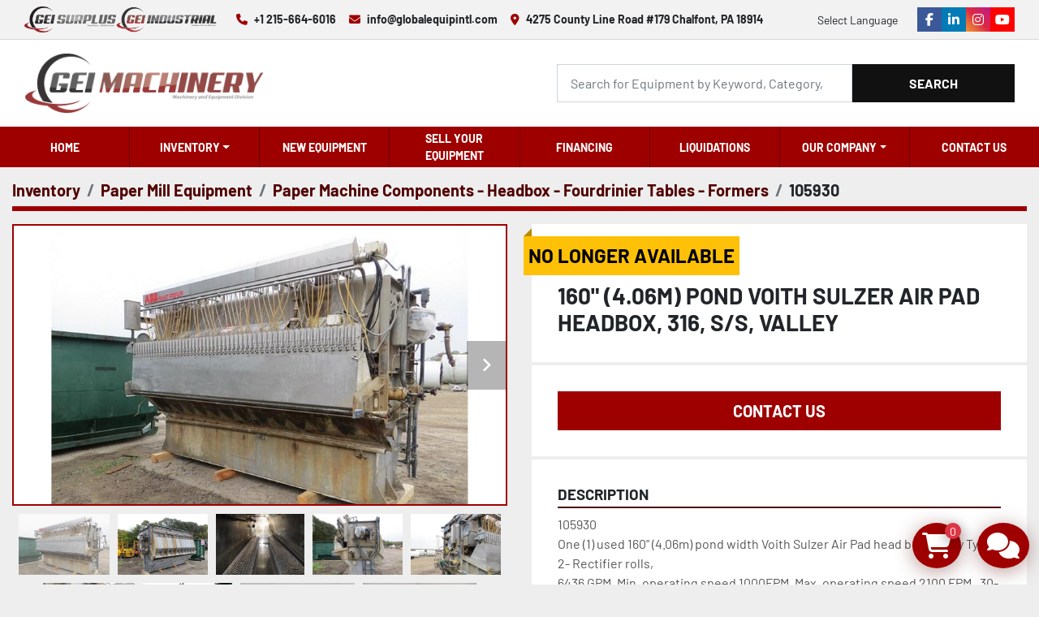

--- FILE ---
content_type: text/html; charset=utf-8
request_url: https://www.globalequipintl.com/listings/591936-160-4-06m-pond-voith-sulzer-air-pad-headbox-316-s-s-valley
body_size: 8798
content:
<!DOCTYPE html><html id="mh" lang="en"><head><title>160&quot; (4.06M) POND VOITH SULZER AIR PAD HEADBOX, 316, S/S, VALLEY - VOITH SULZER VALLEY</title><meta content="160&quot; (4.06M) POND VOITH SULZER AIR PAD HEADBOX, 316, S/S, VALLEY - VOITH SULZER VALLEY" property="title" /><meta content="text/html; charset=UTF-8" http-equiv="Content-Type" /><meta content="width=device-width, initial-scale=1.0" name="viewport" /><meta content="105930
One (1) used 160&quot; (4.06m) pond width Voith Sulzer Air Pad head box, Valley Type, 2- Rectifier rolls,
6436 GPM, Min. operating speed 1000FPM, Max. operating speed 2100 FPM,  30-13 lbs/3300 sq.ft. ABB Smart platform slice actuator on 2.5&quot; centers, adjustable apron and head box front. 316 S/S,  S/N 2166
1996." name="description" /><meta content="wss://system.machinio.com/cable" name="cable-url" /><meta content="105930
One (1) used 160&quot; (4.06m) pond width Voith Sulzer Air Pad head box, Valley Type, 2- Rectifier rolls,
6436 GPM, Min. operating speed 1000FPM, Max. operating speed 2100 FPM,  30-13 lbs/3300 sq.ft. ABB Smart platform slice actuator on 2.5&quot; centers, adjustable apron and head box front. 316 S/S,  S/N 2166
1996." property="og:description" /><meta content="160&quot; (4.06M) POND VOITH SULZER AIR PAD HEADBOX, 316, S/S, VALLEY - VOITH SULZER VALLEY" property="og:title" /><meta content="website" property="og:type" /><meta content="summary_large_image" property="twitter:card" /><meta content="160&quot; (4.06M) POND VOITH SULZER AIR PAD HEADBOX, 316, S/S, VALLEY - VOITH SULZER VALLEY" property="twitter:title" /><meta content="105930
One (1) used 160&quot; (4.06m) pond width Voith Sulzer Air Pad head box, Valley Type, 2- Rectifier rolls,
6436 GPM, Min. operating speed 1000FPM, Max. operating speed 2100 FPM,  30-13 lbs/3300 sq.ft. ABB Smart platform slice actuator on 2.5&quot; centers, adjustable apron and head box front. 316 S/S,  S/N 2166
1996." property="twitter:description" /><meta content="https://i.machineryhost.com/2fd4bd08fbb5bba795dbf3934fa18036/large-105930.jpg" property="twitter:image" /><link href="https://i.machineryhost.com" rel="preconnect" /><link href="https://i.system.machinio.com" rel="preconnect" /><link href="https://s3.amazonaws.com" rel="preconnect" /><link href="https://www.googletagmanager.com" rel="preconnect" /><meta content="https://i.machineryhost.com/2fd4bd08fbb5bba795dbf3934fa18036/large-105930.jpg" property="og:image" /><meta content="noindex" name="robots" /><link rel="stylesheet" href="/styles/custom-f078b681b59b328d958824e7cfdacc7b.css" media="all" /><link rel="stylesheet" href="/packs/css/918-ca3a6288.css" media="all" />
<link rel="stylesheet" href="/packs/css/application-5f9e7bfe.css" media="all" /><style>.site-header__logo img,.site-footer__logo img{max-width:100%;max-height:75px}form .col-12:has(#cfe_id){display:none !important}@media (max-width: 1300px){.site-header.glint .site-header__contacts:last-child{display:none !important}}
</style><link href="https://www.globalequipintl.com/listings/591936-160-4-06m-pond-voith-sulzer-air-pad-headbox-316-s-s-valley" rel="canonical" /><meta content="https://www.globalequipintl.com/listings/591936-160-4-06m-pond-voith-sulzer-air-pad-headbox-316-s-s-valley" property="og:url" /><script data-name="analytics" type="application/javascript">var script = document.createElement('script');
script.setAttribute('src', 'https://www.googletagmanager.com/gtag/js?id=395483239');
script.setAttribute('async', true);
document.head.appendChild(script);

window.dataLayer = window.dataLayer || [];
function gtag(){dataLayer.push(arguments);}



gtag('js', new Date());

gtag('config', '395483239')
gtag('config', 'G-1MEJX3XDG6')
gtag('config', 'AW-17724962267');

function gtagReportConversion() {
  gtag('event', 'conversion', {
    'send_to': 'AW-17724962267/G-xYCOXL9b4bENvr9YNC',
    'value': 1.0,
    'currency': 'USD'
});

}
</script><script data-name="marketing" type="application/javascript">

(function(w,d,s,l,i){w[l]=w[l]||[];w[l].push({'gtm.start':
new Date().getTime(),event:'gtm.js'});var f=d.getElementsByTagName(s)[0],
j=d.createElement(s),dl=l!='dataLayer'?'&l='+l:'';j.async=true;j.src=
'https://www.googletagmanager.com/gtm.js?id='+i+dl;f.parentNode.insertBefore(j,f);
})(window,document,'script','dataLayer','GTM-T34WZHHF');</script><link rel="preload" href="https://s3.amazonaws.com/f.machineryhost.com/e09878c8ec9c9414a90b8269cd676ac0/je2yza.png" as="image">

<script src="https://cdnjs.cloudflare.com/ajax/libs/jquery/3.7.1/jquery.min.js" integrity="sha512-v2CJ7UaYy4JwqLDIrZUI/4hqeoQieOmAZNXBeQyjo21dadnwR+8ZaIJVT8EE2iyI61OV8e6M8PP2/4hpQINQ/g==" crossorigin="anonymous" referrerpolicy="no-referrer"></script>

<script type="text/javascript" src="https://tol-assets.s3.amazonaws.com/machinio.js"></script>

<script type="text/javascript">
window.msysOnLeadFormModalShow = () => {
  // add code here to set the cfe_id field value
}
</script>


<!-- Fraud Blocker Tracker -->
<script type="text/javascript">
  (function () {
    var s = document.createElement("script"),
      h = document.head;
    s.async = 1;
    s.src = "https://monitor.fraudblocker.com/fbt.js?sid=LHt7iSTMmF6E4xikuv5Ya";
    h.appendChild(s);
  })();
</script>
<noscript>
  <a href="https://fraudblocker.com" rel="nofollow">
    <img src="https://monitor.fraudblocker.com/fbt.gif?sid=LHt7iSTMmF6E4xikuv5Ya" alt="Fraud Blocker" />
  </a>
</noscript>
<!-- End Fraud Blocker Tracker -->


<link rel="icon" type="image/x-icon" href="https://f.machineryhost.com/93db85ed909c13838ff95ccfa94cebd9/240d35a1d049b47fa2f99c5ff363a21c/favicon.png" /><link rel="apple-touch-icon" type="image/png" href="https://f.machineryhost.com/93db85ed909c13838ff95ccfa94cebd9/240d35a1d049b47fa2f99c5ff363a21c/favicon.png" /><script id="json-ld" type="application/ld+json">{"@context":"https://schema.org/","@type":"Product","name":"160\" (4.06M) POND VOITH SULZER AIR PAD HEADBOX, 316, S/S, VALLEY","description":"105930\nOne (1) used 160\" (4.06m) pond width Voith Sulzer Air Pad head box, Valley Type, 2- Rectifier rolls,\n6436 GPM, Min. operating speed 1000FPM, Max. operating speed 2100 FPM,  30-13 lbs/3300 sq.ft. ABB Smart platform slice actuator on 2.5\" centers, adjustable apron and head box front. 316 S/S,  S/N 2166\n1996.","productID":591936,"category":"Paper Mill Equipment","offers":{"@type":"Offer","url":"https://www.globalequipintl.com/listings/591936-160-4-06m-pond-voith-sulzer-air-pad-headbox-316-s-s-valley","itemCondition":"https://schema.org/UsedCondition","availability":"http://schema.org/OutOfStock","seller":"Global Equipment International, LLC"},"brand":{"@type":"Brand","name":"VOITH SULZER"},"model":"VALLEY","sku":"105930","image":["https://i.machineryhost.com/2fd4bd08fbb5bba795dbf3934fa18036/large-105930.jpg","https://i.machineryhost.com/5f3c1f4f2eee8ed5b2644e433de64866/large-105930_1.jpg","https://i.machineryhost.com/e4d37bcd2a4b0bb76a7615ce1b82aeea/large-105930_2.jpg","https://i.machineryhost.com/58c4337d1cbfe2e711a12402a5b824ad/large-105930_3.jpg","https://i.machineryhost.com/5c4544a69abe873bbb2a9a35996b1f2d/large-105930_4.jpg","https://i.machineryhost.com/b5f331c10b32b1f1d0fcc71a470dab7a/large-105930_5.jpg","https://i.machineryhost.com/029dba02cb5343c7296a2c5df10c80dd/large-105930_6.jpg","https://i.machineryhost.com/45b3559e4090e24322d0e61f995647d4/large-105930_7.jpg","https://i.machineryhost.com/e94dbfc1e2385fb32d4bd20f554ba636/large-105930_8.jpg"]}</script><script id="json-ld" type="application/ld+json">{ "@context" : "https://schema.org", "@type" : "LocalBusiness", "name" : "Global Equipment International, LLC", "address" : "4275 County Line Road #179 Chalfont, PA 18914", "url" : "https://www.globalequipintl.com", "image": "https://f.machineryhost.com/93db85ed909c13838ff95ccfa94cebd9/6aa09c8e0129605feb5af021d81b3109/logo.png", "telephone" : "+1 215-664-6016"}</script></head><body class="body-s86 body-xl-container"><code data-configs="{&quot;currency&quot;:&quot;usd&quot;,&quot;convert_prices&quot;:false,&quot;gdpr_compliance&quot;:false,&quot;currency_iso_code&quot;:false,&quot;show_webshop_stripe_invoice_checkout_hint&quot;:false,&quot;private_price_webshop&quot;:false,&quot;enable_listing_quantity&quot;:false,&quot;allow_offer&quot;:false,&quot;terms_of_sales_path&quot;:null,&quot;automated_locale&quot;:false,&quot;primary_language_code&quot;:&quot;en&quot;,&quot;manual_languages&quot;:[&quot;en&quot;],&quot;controller_name&quot;:&quot;listings&quot;,&quot;webshop_type&quot;:&quot;ecommerce&quot;,&quot;create_webshop_lead&quot;:true,&quot;display_cookies_consent&quot;:null,&quot;privacy_policy_page&quot;:null,&quot;contact_form_attach_files_limit&quot;:10,&quot;submit_order_button_text&quot;:null,&quot;shopping_cart_header_title&quot;:null,&quot;custom_newsletter_button_title&quot;:null,&quot;enable_thank_you_page&quot;:null,&quot;restrict_lead_submission_by_buyer_location&quot;:false}"></code><div class="page-wrapper"><div class="hidden-print header-layout"><header class="site-header asinc" id="site-header"><div class="site-header__top-bar site-header__content d-flex flex-column flex-xl-row justify-content-between align-items-center py-3 py-lg-2"><div class="d-flex flex-column flex-sm-row"><div class="site-header__second-description "><div class="d-flex mb-3 mb-sm-0 mr-md-4 gap-6"><a target="_blank" href="https://geisurplus.com/"><img height="32" src="https://f.machineryhost.com/93db85ed909c13838ff95ccfa94cebd9/87b67809e78ada5e4c6c14e7cd655cc1/3hy1a.png"></a><a target="_blank" href="https://www.geiindustrial.com/"><img height="32" src="https://f.machineryhost.com/93db85ed909c13838ff95ccfa94cebd9/aa63192771d58d8f3effdb376668db65/n1n8p.png"></a></div></div><div class="site-header__contacts d-flex flex-column flex-md-row align-items-center gap-6 mb-4 mb-xl-0"><div class="phone d-flex align-items-center site-header__contacts__item"><a class="contact-tracking phone notranslate" href="tel:+12156646016"> +1 215-664-6016</a></div><div class="email d-flex align-items-center site-header__contacts__item"><a class="contact-tracking email notranslate" href="mailto:info@globalequipintl.com"> info@globalequipintl.com</a></div><div class="address d-none d-xl-flex align-items-center site-header__contacts__item"><a class="notranslate w-100" href="https://www.google.com/maps/search/4275 County Line Road #179 Chalfont, PA 18914" target="_blank"> 4275 County Line Road #179 Chalfont, PA 18914</a></div></div></div><div class="d-flex flex-column flex-md-row align-items-center"><div class="site-header__languages-widget hidden-print mb-3 mb-md-0" id="site-header-languages-widget"><div class="google-translate"><div class="dropdown google-translate-dropdown"><a aria-expanded="false" aria-haspopup="true" class="dropdown-toggle btn btn-sm btn-light" data-toggle="dropdown" href="#" id="google_translate_dropdown">Select Language</a><div aria-labelledby="google_translate_dropdown" class="dropdown-menu google-translate__dropdown-menu"><a class="dropdown-item" data-lang="en" href="#"><img alt="en" src="/packs/static/node_modules/svg-country-flags/svg/us-e834167e589569457e80.svg" /> <span class="notranslate">English</span></a><a class="dropdown-item" data-lang="de" href="#"><img alt="de" src="/packs/static/node_modules/svg-country-flags/svg/de-cfbb0cf09f502653fe85.svg" /> <span class="notranslate">Deutsch</span></a><a class="dropdown-item" data-lang="fr" href="#"><img alt="fr" src="/packs/static/node_modules/svg-country-flags/svg/fr-8bbb4186383e665cc3ee.svg" /> <span class="notranslate">Français</span></a><a class="dropdown-item" data-lang="es" href="#"><img alt="es" src="/packs/static/node_modules/svg-country-flags/svg/es-628f10fe057a86d47f75.svg" /> <span class="notranslate">Español</span></a><a class="dropdown-item" data-lang="it" href="#"><img alt="it" src="/packs/static/node_modules/svg-country-flags/svg/it-58e75cebaf765e503d29.svg" /> <span class="notranslate">Italiano</span></a><a class="dropdown-item" data-lang="nl" href="#"><img alt="nl" src="/packs/static/node_modules/svg-country-flags/svg/nl-a7fdb74e17089394b68c.svg" /> <span class="notranslate">Nederlands</span></a></div></div></div></div><div class="external-links d-flex ml-md-3"><a aria-label="facebook" class="social-link notranslate facebook external-links__item d-inline-flex align-items-center justify-content-center" href="https://www.facebook.com/globalequipintl/" rel="noopener" target="_blank"><i class="fa-facebook-f fa-brands"></i><span class="sr-only">facebook</span></a><a aria-label="linkedin" class="social-link notranslate linkedin external-links__item d-inline-flex align-items-center justify-content-center" href="https://www.linkedin.com/company/globalequipintl/" rel="noopener" target="_blank"><i class="fa-linkedin-in fa-brands"></i><span class="sr-only">linkedin</span></a><a aria-label="instagram" class="social-link notranslate instagram external-links__item d-inline-flex align-items-center justify-content-center" href="https://www.instagram.com/globalequipintl/?igshid=6pptk88x6bz0" rel="noopener" target="_blank"><i class="fa-instagram fa-brands"></i><span class="sr-only">instagram</span></a><a aria-label="youtube" class="social-link notranslate youtube external-links__item d-inline-flex align-items-center justify-content-center" href="https://www.youtube.com/user/globalequipment100" rel="noopener" target="_blank"><i class="fa-youtube fa-brands"></i><span class="sr-only">youtube</span></a></div></div></div><div class="site-header__main-bar site-header__content d-flex flex-column flex-md-row align-items-center justify-content-between pt-3 pb-3"><div class="site-header__logo mr-md-4 mb-3 mb-md-0 "><a class="" href="/"><img class="" alt="Global Equipment International, LLC" src="https://f.machineryhost.com/93db85ed909c13838ff95ccfa94cebd9/6aa09c8e0129605feb5af021d81b3109/logo.png" /></a></div><form action="/listings" class="d-flex notranslate site-header__search-bar" id="site-header-search-bar" method="get"><input aria-label="Search" autocomplete="off" class="site-header__search-bar__input ui-autocomplete-input form-control" data-role="searchbar" name="q" placeholder="Search for Equipment by Keyword, Category, Listing, Model, OEM" type="search" /><button class="text-nowrap site-header__search-bar__submit" id="btn__search" title="submit" type="submit">Search</button></form></div><div class="site-header__menu-bar d-flex justify-content-center bg-primary"><nav class="primary-nav"><ul class="primary-nav__navbar"><li class="primary-nav__item home"><a class="primary-nav__link" href="/">Home</a></li><li class="primary-nav__item inventory"><div class="dropdown primary-nav__dropdown"><div aria-expanded="false" aria-haspopup="true" class="primary-nav__link dropdown-toggle" id="dropdownMenuButton" role="button"><a href="/categories">Inventory</a></div><div aria-labelledby="dropdownMenuButton" class="dropdown-menu primary-nav__dropdown-menu m-0"><div class="d-flex"><div class="primary-nav__link-block"><a class="dropdown-item" href="/subcategories/converting-machinery">Converting Machinery</a><a class="dropdown-item" href="/subcategories/packaging-machinery">Packaging Machinery</a><a class="dropdown-item" href="/subcategories/corrugating-folding-carton-equipment">Corrugating &amp; Folding Carton Equipment</a><a class="dropdown-item" href="/subcategories/electrical-equipment">Electrical Equipment</a><a class="dropdown-item" href="/subcategories/forklifts-roll-clamp-attachments-material-handling">Forklifts - Roll Clamp Attachments - Material Handling</a><a class="dropdown-item" href="/subcategories/other-equipment-air-compressors-chillers-power-generation-plastics-equipment-more">Other Equipment - Air Compressors, Chillers, Power Generation - Plastics Equipment &amp; More</a><a class="dropdown-item" href="/subcategories/other-equipment-miscellaneous">Other Equipment - Miscellaneous</a><a class="dropdown-item" href="/subcategories/paper-mill-equipment">Paper Mill Equipment</a><a class="dropdown-item" href="/subcategories/recycling-equipment">Recycling Equipment</a><a class="dropdown-item" href="/subcategories/src-systems-ltd-new-slitter-rewinders">SRC Systems Ltd - New Slitter Rewinders</a><hr /><a class="dropdown-item view-all" href="/categories">View All</a></div></div></div></div></li><li class="primary-nav__item"><a class="primary-nav__link" href="/pages/new-equipment">New Equipment</a></li><li class="primary-nav__item"><a class="primary-nav__link" href="/pages/sell-your-equipment">Sell Your Equipment </a></li><li class="primary-nav__item"><a class="primary-nav__link" href="https://globalequipmentinternational.directcapital.com/" rel="noopener" target="_blank">Financing</a></li><li class="primary-nav__item"><a class="primary-nav__link" href="/pages/liquidations">Liquidations</a></li><li class="primary-nav__item"><div class="dropdown primary-nav__dropdown"><div aria-expanded="false" aria-haspopup="true" class="primary-nav__link dropdown-toggle" id="pagesMenuButton164" role="button">OUR COMPANY</div><div aria-labelledby="pagesMenuButton164" class="dropdown-menu primary-nav__dropdown-menu m-0"><div class="d-flex"><div class="primary-nav__link-block"><a class="dropdown-item" href="/pages/about-us">About Us</a><a class="dropdown-item" href="/pages/locations">Locations</a><a class="dropdown-item" href="/pages/our-team">Our Team</a></div></div></div></div></li><li class="primary-nav__item"><a class="primary-nav__link" href="/pages/contact-us">Contact Us </a></li></ul></nav><div class="hamburger-wrapper d-flex d-lg-none align-items-center" data-role="hamburger-menu"><button aria-label="Menu" class="hamburger hamburger--spin d-flex align-items-center" type="button"><div class="hamburger-box"><div class="hamburger-inner"></div></div></button><h5 class="ml-2 mb-0">Menu</h5></div></div></header></div><div class="page-layout" id="page-layout"><div class="page-inner" id="page-inner"><div class="listing-show default" data-listing-id="591936" role="main"><div class="container"><div class="index-header__outer row mt-2"><div class="index-header col-12"><div class="index-header__inner"><nav aria-label="breadcrumb" class="py-2"><ol class="breadcrumb" itemscope="" itemtype="http://schema.org/BreadcrumbList"><li class="breadcrumb-item" itemid="/categories" itemprop="itemListElement" itemscope="" itemtype="http://schema.org/ListItem"><meta content="1" itemprop="position" /><a itemprop="item" itemtype="http://schema.org/Thing" itemid="/categories" itemscope="itemscope" aria-label="Inventory" href="/categories"><span itemprop="name">Inventory</span></a></li><li class="breadcrumb-item" itemid="/paper-mill-equipment" itemprop="itemListElement" itemscope="" itemtype="http://schema.org/ListItem"><meta content="2" itemprop="position" /><a itemprop="item" itemtype="http://schema.org/Thing" itemid="/paper-mill-equipment" itemscope="itemscope" aria-label="Paper Mill Equipment" href="/paper-mill-equipment"><span itemprop="name">Paper Mill Equipment</span></a></li><li class="breadcrumb-item" itemid="/paper-mill-equipment/paper-machine-components-headbox-fourdrinier-tables-formers" itemprop="itemListElement" itemscope="" itemtype="http://schema.org/ListItem"><meta content="3" itemprop="position" /><a itemprop="item" itemtype="http://schema.org/Thing" itemid="/paper-mill-equipment/paper-machine-components-headbox-fourdrinier-tables-formers" itemscope="itemscope" aria-label="Paper Machine Components - Headbox - Fourdrinier Tables - Formers" href="/paper-mill-equipment/paper-machine-components-headbox-fourdrinier-tables-formers"><span itemprop="name">Paper Machine Components - Headbox - Fourdrinier Tables - Formers</span></a></li><li class="breadcrumb-item active" itemid="/listings/591936-160-4-06m-pond-voith-sulzer-air-pad-headbox-316-s-s-valley" itemprop="itemListElement" itemscope="" itemtype="http://schema.org/ListItem"><meta content="4" itemprop="position" /><meta content="/listings/591936-160-4-06m-pond-voith-sulzer-air-pad-headbox-316-s-s-valley" itemid="/listings/591936-160-4-06m-pond-voith-sulzer-air-pad-headbox-316-s-s-valley" itemprop="item" itemscope="" itemtype="http://schema.org/Thing" /><span content="160&quot; (4.06M) POND VOITH SULZER AIR PAD HEADBOX, 316, S/S, VALLEY" itemprop="name">105930</span></li></ol></nav></div></div></div><div class="pb-5"><div class="row"><div class="col-sm-12 col-lg-6"><div class="d-md-none bg-white rounded-top p-4 mb-3"><h3 class="show-info__title default-listing-title m-0"><span class="notranslate">160&quot; (4.06M) POND VOITH SULZER AIR PAD HEADBOX, 316, S/S, VALLEY</span></h3></div><div class="sticky-gallery"><div class="gallery w-100" id="gallery"><div class="gallery__item overflow-hidden gallery__item--16-9 object-fit--auto"><div class="gallery__nav gallery__nav--prev"><i class="fa-sharp fa-solid fa-angle-left"></i></div><div class="gallery__nav gallery__nav--next"><i class="fa-sharp fa-solid fa-angle-right"></i></div><img alt="Used 160&quot; (4.06M) POND VOITH SULZER AIR PAD HEADBOX, 316, S/S, VALLEY" data-index="-1" class="gallery-image" data-image-index="-1" fetchpriority="high" itemprop="image" src="https://i.machineryhost.com/2fd4bd08fbb5bba795dbf3934fa18036/large-105930.jpg" /></div><ul class="gallery__thumbnail-container list-unstyled d-none d-md-flex"><li class="gallery__thumbnail current position-relative d-flex align-items-center justify-content-center" data-index="-1" data-muted="" data-type="img"><img alt="Used 160&quot; (4.06M) POND VOITH SULZER AIR PAD HEADBOX, 316, S/S, VALLEY" src="https://i.machineryhost.com/2fd4bd08fbb5bba795dbf3934fa18036/large-105930.jpg" /></li><li class="gallery__thumbnail" data-index="0" data-src="https://i.machineryhost.com/5f3c1f4f2eee8ed5b2644e433de64866/large-105930_1.jpg" data-type="img"><img alt="Used 160&quot; (4.06M) POND VOITH SULZER AIR PAD HEADBOX, 316, S/S, VALLEY" class="gallery-image lazy" data-image-index="0" data-src="https://i.machineryhost.com/5f3c1f4f2eee8ed5b2644e433de64866/large-105930_1.jpg" itemprop="image" src="/packs/static/listings/images/loader-9a117e7790fe3298f22b.gif" /></li><li class="gallery__thumbnail" data-index="1" data-src="https://i.machineryhost.com/e4d37bcd2a4b0bb76a7615ce1b82aeea/large-105930_2.jpg" data-type="img"><img alt="Used 160&quot; (4.06M) POND VOITH SULZER AIR PAD HEADBOX, 316, S/S, VALLEY" class="gallery-image lazy" data-image-index="1" data-src="https://i.machineryhost.com/e4d37bcd2a4b0bb76a7615ce1b82aeea/large-105930_2.jpg" itemprop="image" src="/packs/static/listings/images/loader-9a117e7790fe3298f22b.gif" /></li><li class="gallery__thumbnail" data-index="2" data-src="https://i.machineryhost.com/58c4337d1cbfe2e711a12402a5b824ad/large-105930_3.jpg" data-type="img"><img alt="Used 160&quot; (4.06M) POND VOITH SULZER AIR PAD HEADBOX, 316, S/S, VALLEY" class="gallery-image lazy" data-image-index="2" data-src="https://i.machineryhost.com/58c4337d1cbfe2e711a12402a5b824ad/large-105930_3.jpg" itemprop="image" src="/packs/static/listings/images/loader-9a117e7790fe3298f22b.gif" /></li><li class="gallery__thumbnail" data-index="3" data-src="https://i.machineryhost.com/5c4544a69abe873bbb2a9a35996b1f2d/large-105930_4.jpg" data-type="img"><img alt="Used 160&quot; (4.06M) POND VOITH SULZER AIR PAD HEADBOX, 316, S/S, VALLEY" class="gallery-image lazy" data-image-index="3" data-src="https://i.machineryhost.com/5c4544a69abe873bbb2a9a35996b1f2d/large-105930_4.jpg" itemprop="image" src="/packs/static/listings/images/loader-9a117e7790fe3298f22b.gif" /></li><li class="gallery__thumbnail" data-index="4" data-src="https://i.machineryhost.com/b5f331c10b32b1f1d0fcc71a470dab7a/large-105930_5.jpg" data-type="img"><img alt="Used 160&quot; (4.06M) POND VOITH SULZER AIR PAD HEADBOX, 316, S/S, VALLEY" class="gallery-image lazy" data-image-index="4" data-src="https://i.machineryhost.com/b5f331c10b32b1f1d0fcc71a470dab7a/large-105930_5.jpg" itemprop="image" src="/packs/static/listings/images/loader-9a117e7790fe3298f22b.gif" /></li><li class="gallery__thumbnail" data-index="5" data-src="https://i.machineryhost.com/029dba02cb5343c7296a2c5df10c80dd/large-105930_6.jpg" data-type="img"><img alt="Used 160&quot; (4.06M) POND VOITH SULZER AIR PAD HEADBOX, 316, S/S, VALLEY" class="gallery-image lazy" data-image-index="5" data-src="https://i.machineryhost.com/029dba02cb5343c7296a2c5df10c80dd/large-105930_6.jpg" itemprop="image" src="/packs/static/listings/images/loader-9a117e7790fe3298f22b.gif" /></li><li class="gallery__thumbnail" data-index="6" data-src="https://i.machineryhost.com/45b3559e4090e24322d0e61f995647d4/large-105930_7.jpg" data-type="img"><img alt="Used 160&quot; (4.06M) POND VOITH SULZER AIR PAD HEADBOX, 316, S/S, VALLEY" class="gallery-image lazy" data-image-index="6" data-src="https://i.machineryhost.com/45b3559e4090e24322d0e61f995647d4/large-105930_7.jpg" itemprop="image" src="/packs/static/listings/images/loader-9a117e7790fe3298f22b.gif" /></li><li class="gallery__thumbnail" data-index="7" data-src="https://i.machineryhost.com/e94dbfc1e2385fb32d4bd20f554ba636/large-105930_8.jpg" data-type="img"><img alt="Used 160&quot; (4.06M) POND VOITH SULZER AIR PAD HEADBOX, 316, S/S, VALLEY" class="gallery-image lazy" data-image-index="7" data-src="https://i.machineryhost.com/e94dbfc1e2385fb32d4bd20f554ba636/large-105930_8.jpg" itemprop="image" src="/packs/static/listings/images/loader-9a117e7790fe3298f22b.gif" /></li></ul></div><div class="utility-button__wrapper utility-button__wrapper--show d-print-none"><button aria-label="Share via Email" class="btn email-button" data-email-lang="en" data-listing-id="591936" id="js-email"><i aria-hidden="true" class="fa-sharp fa-solid fa-envelope"></i><span class="ml-2">Share via Email</span></button><button aria-label="Print Listing" class="btn print-button" data-role="js-print"><i class="fa-sharp fa-solid fa-print"></i><span class="ml-2">Print Listing</span></button><div class="btn-group share-group"><button aria-label="Share" class="btn share-button" data-title="160&quot; (4.06M) POND VOITH SULZER AIR PAD HEADBOX, 316, S/S, VALLEY" data-url="https://www.globalequipintl.com/listings/591936-160-4-06m-pond-voith-sulzer-air-pad-headbox-316-s-s-valley" id="listing-social-share-button"><i aria-hidden="true" class="fa-sharp fa-solid fa-share-nodes"></i><span class="ml-2">Share</span></button></div></div></div></div><div class="col-12 col-lg-6"><div class="show-info position-relative has-badge"><div class="show-info__header d-flex flex-column gap-16"><div class="sold-badge">No longer available</div><h1 class="show-info__title default-listing-title d-none d-md-block mb-0"><span class="notranslate">160&quot; (4.06M) POND VOITH SULZER AIR PAD HEADBOX, 316, S/S, VALLEY</span></h1><div class="d-flex justify-content-between"><div class="d-flex flex-column"></div></div></div><div class="show-info__contact-details"><button class="contact-seller-button js-contact-btn btn btn-lg btn-block btn-primary hidden-print" data-listing-id="591936" data-role="wanted_listing">Contact Us</button></div><div class="show-info__description"><h3 class="show-info__section-heading">Description</h3><div class="show-info__section-text ql-editor p-0 overflow-hidden">105930
One (1) used 160" (4.06m) pond width Voith Sulzer Air Pad head box, Valley Type, 2- Rectifier rolls,
6436 GPM, Min. operating speed 1000FPM, Max. operating speed 2100 FPM,  30-13 lbs/3300 sq.ft. ABB Smart platform slice actuator on 2.5" centers, adjustable apron and head box front. 316 S/S,  S/N 2166
1996.</div><div class="show-info__description-toggle__wrapper hidden-print"><a class="show-info__description-toggle description-toggle btn px-0" href="#" id="description-toggle">Show All</a></div></div><div class="show-info__specifications text-xs"><h3 class="show-info__section-heading d-flex justify-content-between align-items-end">Specifications</h3><table class="w-100 table-xs-fixed"><tbody><tr><td>Manufacturer</td><td class="text-xs-ellipsis notranslate">VOITH SULZER</td></tr><tr><td>Model</td><td class="text-xs-ellipsis notranslate">VALLEY</td></tr><tr><td>Condition</td><td class="text-xs-ellipsis"><link itemprop="itemCondition" href="http://schema.org/UsedCondition" />Used</td></tr><tr><td>Stock Number</td><td class="text-xs-ellipsis notranslate">105930</td></tr><tr><td>Width</td><td class="text-break">160.0 in</td></tr></tbody></table></div></div></div></div></div></div></div></div><footer class="site-footer glint" id="site-footer"><div class="site-footer__main-bar"><div class="container"><div class="row"><div class="col-12 col-xl-3"><div class="site-footer__logo w-100 mb-3 mb-xl-0 text-center text-xl-left "><a class="" aria-label="Global Equipment International, LLC" href="/"><img alt="Global Equipment International, LLC" class="lazy" data-src="https://f.machineryhost.com/93db85ed909c13838ff95ccfa94cebd9/e23b46c4753f075f6ccb0ead99dcb5c6/footer_logo.png" /></a></div></div><div class="col-12 col-xl-9 d-flex"><div class="site-footer__contacts w-100 d-flex flex-column flex-lg-row"><div class="site-footer__contacts__section text-center p-3 d-flex flex-column justify-content-center"><i class="fa fa-map-marker-alt fa-solid text-primary d-block"></i><span class="d-block text-primary small font-weight-bold text-uppercase mb-3">Location</span><div class="address site-header__contacts__item no_icon"><a class="notranslate w-100" href="https://www.google.com/maps/search/4275 County Line Road #179 Chalfont, PA 18914" target="_blank"> 4275 County Line Road #179 Chalfont, PA 18914</a></div></div><div class="site-footer__contacts__section text-center p-3 d-flex flex-column justify-content-center"><i class="fa fa-phone text-primary d-block"></i><span class="d-block text-primary small font-weight-bold text-uppercase mb-3">Phone</span><div class="phone no_icon site-header__contacts__item"><a class="contact-tracking phone notranslate" href="tel:+12156646016"> +1 215-664-6016</a></div><div class="phone no_icon site-header__contacts__item"><a class="contact-tracking phone notranslate" href="tel:+12156920958"> +1 215-692-0958</a></div></div><div class="site-footer__contacts__section text-center p-3 d-flex flex-column justify-content-center"><i class="fa fa-envelope text-primary d-block"></i><span class="d-block text-primary small font-weight-bold text-uppercase mb-3">Email</span><div class="email first site-header__contacts__item no_icon"><a class="contact-tracking email notranslate text-nowrap" href="mailto:jordan@globalequipintl.com"> jordan@globalequipintl.com</a></div></div><div class="site-footer__contacts__section text-center p-3 d-flex flex-column justify-content-center"><i class="fa fa-share-alt text-primary d-block"></i><span class="d-block text-primary small font-weight-bold text-uppercase mb-3">Explore</span><div class="external-links"><a aria-label="facebook" class="social-link notranslate facebook" href="https://www.facebook.com/globalequipintl/" rel="noopener" target="_blank"><i class="fa-facebook-f fa-brands"></i><span class="sr-only">facebook</span></a><a aria-label="linkedin" class="social-link notranslate linkedin" href="https://www.linkedin.com/company/globalequipintl/" rel="noopener" target="_blank"><i class="fa-linkedin-in fa-brands"></i><span class="sr-only">linkedin</span></a><a aria-label="instagram" class="social-link notranslate instagram" href="https://www.instagram.com/globalequipintl/?igshid=6pptk88x6bz0" rel="noopener" target="_blank"><i class="fa-instagram fa-brands"></i><span class="sr-only">instagram</span></a><a aria-label="youtube" class="social-link notranslate youtube" href="https://www.youtube.com/user/globalequipment100" rel="noopener" target="_blank"><i class="fa-youtube fa-brands"></i><span class="sr-only">youtube</span></a></div></div></div></div></div></div></div><div class="site-footer__bottom-bar"><div class="container"><div class="row"><div class="col-12 d-flex flex-column-reverse flex-lg-row d-flex justify-content-between align-items-center"><div class="d-flex flex-column flex-md-row align-items-center"><div class="backlink text-center"><a href="https://www.machinio.com/system" rel="noopener" target="_blank">Machinio System</a> website by <a href="https://www.machinio.com" rel="noopener" target="_blank">Machinio</a></div></div><div class="d-flex flex-column flex-lg-row align-items-center justify-content-between"><ul class="footer-nav nav"><li class="footer-nav__item"><a class="footer-nav__link active" href="/listings">Inventory</a></li><li class="footer-nav__item"><a class="footer-nav__link active" href="/pages/new-equipment">New Equipment</a></li><li class="footer-nav__item"><a class="footer-nav__link active" href="/pages/sell-your-equipment">Sell Your Equipment </a></li><li class="footer-nav__item"><a class="footer-nav__link active" href="https://globalequipmentinternational.directcapital.com/" target="_blank">Financing</a></li><li class="footer-nav__item"><a class="footer-nav__link active" href="/pages/liquidations">Liquidations</a></li><li class="footer-nav__item"><a class="footer-nav__link active" href="/pages/about-us">About Us</a></li><li class="footer-nav__item"><a class="footer-nav__link active" href="/pages/locations">Locations</a></li><li class="footer-nav__item"><a class="footer-nav__link active" href="/pages/contact-us">Contact Us </a></li><li class="footer-nav__item"><a class="footer-nav__link active" href="/pages/our-team">Our Team</a></li></ul><a aria-label="To the top" class="to-the-top ml-3 mb-3 mt-3 mb-lg-0 mt-lg-0" href=""><i class="fa fa-arrow-circle-up"></i></a></div></div></div></div></div></footer><div class="fixed_container d-print-none"><div class="shopping-cart-icon" data-role="shopping-cart-icon"><div class="floating-btn"><i class="fa-solid fa-cart-shopping"></i><span class="floating-btn--background"><div class="floating-btn--indicator text-center"></div></span></div></div><div class="live-chat-icon" data-automated-chat-response="false" data-chat-analytics="disabled" data-chat-contact-form="" id="live-chat-icon"><div class="floating-btn"><div class="fa fa-comments"></div><span class="invisible floating-btn--background"><div class="floating-btn--indicator text-center"></div></span></div></div></div></div></div><script>
//<![CDATA[
var _rollbarConfig = {
  accessToken: "aec4e181ec6a45498ca430cb2d1dcff8",
  captureUncaught: true,
  captureUnhandledRejections: true,
  ignoredMessages: [
    '(.*)QuotaExceededError:(.*)',
    '(.*)DOM Exception 22:(.*)',
    'QuotaExceededError(.*)',
    'DOM Exception 22(.*)',
    'DOM Exception 22: QuotaExceededError: An attempt was made to add something to storage that exceeded the quota.',
    'The quota has been exceeded.',
    'Object Not Found Matching Id',
    'Script error.',
    '(.*)[lgst]\\.a\\.init is not a function\\.(.*)',
    "SyntaxError: Unexpected keyword 'this'",
    "Cannot read properties of null \\(reading .style.\\)",
    "null is not an object \\(evaluating .a\\.style.\\)",
    "Can't find variable: gmo",
    "scrollReadRandom",
    "replaceChildren is not a function",
    "Cannot read properties of undefined \\(reading .value.\\)"
  ],
  payload: {
    environment: "production"
  }
};
//]]>
</script><script src="/packs/js/runtime-4e83ecbc66661d7bb1f5.js" defer="defer"></script>
<script src="/packs/js/692-1ab0e0c46d8705502bce.js" defer="defer"></script>
<script src="/packs/js/706-cee65121c381e619848d.js" defer="defer"></script>
<script src="/packs/js/635-0afd58c9e729fe544641.js" defer="defer"></script>
<script src="/packs/js/918-9a6f14d0cc992d20f83e.js" defer="defer"></script>
<script src="/packs/js/989-1335ce700e1b197b2d49.js" defer="defer"></script>
<script src="/packs/js/162-de536d99abe3cac61da0.js" defer="defer"></script>
<script src="/packs/js/application-182fe7022b3d27ec462a.js" defer="defer"></script>
<script src="/packs/js/624-94c5ec60afc06453862e.js" defer="defer"></script>
<script src="/packs/js/rollbar-1c051f26f9e7b1752fca.js" defer="defer"></script>
<script src="/packs/js/368-8e0a32fe4c52b049fb40.js" defer="defer"></script>
<script src="/packs/js/language_widget-7fd9400807aa2be592dc.js" defer="defer"></script>
<script src="/packs/js/764-c077c878bdeb25835260.js" defer="defer"></script>
<script src="/packs/js/841-90387483698fdd9030e6.js" defer="defer"></script>
<script src="/packs/js/gallery-27601d96fa6951f8d87e.js" defer="defer"></script>
<script src="/packs/js/webshop-3135a1c79e8f1a67d25d.js" defer="defer"></script>
<script src="/packs/js/203-9426842378aeff99f16e.js" defer="defer"></script>
<script src="/packs/js/live_chat-a9bfa053fd46dbf1b89c.js" defer="defer"></script>
<script src="/packs/js/owl_carousel-dca796c866e00378e552.js" defer="defer"></script>
<script src="/packs/js/listing_share_buttons-8980a6f12c2290c1e620.js" defer="defer"></script><script>
window.advancedNewsletterFormSubmit = () => {
  function gtag_report_conversion(url) {
    var callback = function () {
      if (typeof(url) != 'undefined') {
        window.location = url;
      }
    };
    gtag('event', 'conversion', {
        'send_to': 'AW-873759018/kDVvCKOMxa0ZEKqC0qAD',
        'event_callback': callback
    });
    return false;
  }

  gtag_report_conversion()
}
</script>
<script>
window.onLeadSubmitted = () => {
  function gtag_report_conversion(url) {
    var callback = function () {
      if (typeof(url) != 'undefined') {
        window.location = url;
      }
    };
    gtag('event', 'conversion', {
        'send_to': 'AW-873759018/3BRZCMb82LYZEKqC0qAD',
        'event_callback': callback
    });
    return false;
  }

  gtag_report_conversion()
}
</script>

<!--  Clickcease.com tracking-->
<script type='text/javascript'>var script = document.createElement('script');
	script.async = true; script.type = 'text/javascript';
	var target = 'https://www.clickcease.com/monitor/stat.js';
	script.src = target;var elem = document.head;elem.appendChild(script);
	</script>
	<noscript>
	<a href='https://www.clickcease.com' rel='nofollow'><img src='https://monitor.clickcease.com/stats/stats.aspx' alt='ClickCease'/></a>
	</noscript>
	<!--  Clickcease.com tracking--><script crossorigin="anonymous" src="https://kit.fontawesome.com/722e3adc3e.js"></script><script src="https://cdnjs.cloudflare.com/polyfill/v3/polyfill.min.js?version=4.8.0&amp;features=Element.prototype.replaceChildren"></script></body></html>

--- FILE ---
content_type: application/javascript
request_url: https://tol-assets.s3.amazonaws.com/machinio.js
body_size: 3756
content:
function fetch_cfe() {
  const queryString = window.location.search;
  const urlParams = new URLSearchParams(queryString);
  const GCLID = urlParams.get('gclid');

  if (GCLID !== null) {
    $.getJSON("https://api.ipify.org?format=json", function(data) {
      let params = {
        GCLID: GCLID,
        IP: data.ip
      };
      fetch("https://gei.microsites.ai/fetch_cfe", {
        method: 'POST',
        headers: {
          'Content-Type': 'application/json',
          'API-Key':  "f592de00e540fb77c78b34b9250b3a"
        },
        body: JSON.stringify(params)
      })
      .then(response => {
        if (!response.ok) {
          console.error('Something went wrong');
        }
        return response.json();
      })
      .then(data => {
        document.cookie = `CFE_ID=${data.cfe_id}; Expires=21 Oct 2099 07:28:00 GMT`;
      })
      .catch(error => {
        console.error('Error:', error);
      });
    }).fail(function() {
        console.error("Cant fetch the IP")
    })
  }
}

function fetch_cfe_by_ip() {
  $.getJSON("https://api.ipify.org?format=json", function(data) {
    const ip = data.ip;

    fetch(`https://gei.microsites.ai/fetch_cfe_by_ip?ip=${encodeURIComponent(ip)}`, {
      method: 'GET',
      headers: {
        'API-Key': "f592de00e540fb77c78b34b9250b3a"
      }
    })
    .then(response => {
      if (!response.ok) {
        console.error('Something went wrong');
        return null;
      }
      return response.json();
    })
    .then(data => {
      if (data && data.cfe_id) {
        window.CFE_ID = data.cfe_id;
      } else {
        console.error('CFE ID not found');
      }
    })
    .catch(error => {
      console.error('Error:', error);
    });
  }).fail(function() {
    console.error("Can't fetch the IP");
  });
}


function getCookie(c_name) {
  var c_value = " " + document.cookie;
  var c_start = c_value.indexOf(" " + c_name + "=");
  if (c_start == -1) {
      c_value = null;
  }
  else {
      c_start = c_value.indexOf("=", c_start) + 1;
      var c_end = c_value.indexOf(";", c_start);
      if (c_end == -1) {
          c_end = c_value.length;
      }
      c_value = unescape(c_value.substring(c_start,c_end));
  }
  return c_value;
}

function getCookieOrCfeId() {
  let cfeId = getCookie('CFE_ID');

  if (cfeId) {
    return cfeId;
  } else if (window.CFE_ID) {
    return window.CFE_ID;
  } else {
    return null;
  }
}

function setForm(){

  if(document.getElementById("cfe_id") || document.getElementById("cfe_id_hidden")) {
    fetch_cfe_by_ip();
    const cfeId = getCookieOrCfeId();

    if(document.getElementById("cfe_id")) {
      document.getElementById("cfe_id").value = cfeId;
    }

    if(document.getElementById("successful_form_submission")) {
      document.getElementById("successful_form_submission").innerHTML = '<div class="alert alert-success">Thank you for your request ' + cfeId + '. We will contact you shortly.</div>'
    }
  }

  clearTimeout(window.setFormTimeout);
  window.setFormTimeout = setTimeout(function() {
    setForm();
  }, 1000);
}

clearTimeout(window.setCfeTimeout);
window.setCfeTimeout = setTimeout(function() {
  fetch_cfe();
}, 1000);

setForm();
// var buttonsByTitle = document.querySelectorAll('button[title="REQUEST A QUOTE"]');

// var buttons = document.querySelectorAll('button');
// var buttonsByTextContent = Array.from(buttons).filter(button => button.textContent.trim() === 'REQUEST A QUOTE');

// var allRequestQuoteButtons = [...buttonsByTitle, ...buttonsByTextContent];
// var uniqueRequestQuoteButtons = Array.from(new Set(allRequestQuoteButtons));

// uniqueRequestQuoteButtons.forEach(function(button) {
//   button.addEventListener('click', function () {
//     setTimeout(setForm, 1000);
//   });
// });